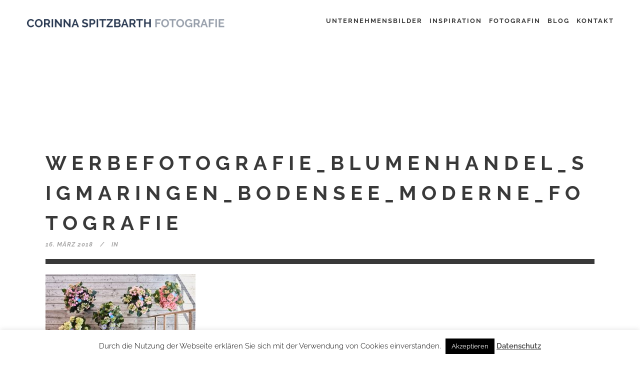

--- FILE ---
content_type: text/html; charset=UTF-8
request_url: https://www.corinnaspitzbarth.de/portfolio_page/werbefotografie_bodensee/werbefotografie_blumenhandel_sigmaringen_bodensee_moderne_fotografie/
body_size: 11704
content:
<!DOCTYPE html>
<html lang="de">
<head>
	<meta charset="UTF-8"/>
	
	<link rel="profile" href="http://gmpg.org/xfn/11"/>
		
				<meta name=viewport content="width=device-width,initial-scale=1,user-scalable=no">
			
	<meta name='robots' content='index, follow, max-image-preview:large, max-snippet:-1, max-video-preview:-1' />

	<!-- This site is optimized with the Yoast SEO plugin v26.7 - https://yoast.com/wordpress/plugins/seo/ -->
	<link media="all" href="https://www.corinnaspitzbarth.de/wp-content/cache/autoptimize/css/autoptimize_480127aee1f2c20afbaab087b668033f.css" rel="stylesheet"><title>werbefotografie_blumenhandel_sigmaringen_bodensee_moderne_fotografie - Corinna Spitzbarth Fotografie</title>
	<link rel="canonical" href="https://www.corinnaspitzbarth.de/portfolio_page/werbefotografie_bodensee/werbefotografie_blumenhandel_sigmaringen_bodensee_moderne_fotografie/" />
	<meta property="og:locale" content="de_DE" />
	<meta property="og:type" content="article" />
	<meta property="og:title" content="werbefotografie_blumenhandel_sigmaringen_bodensee_moderne_fotografie - Corinna Spitzbarth Fotografie" />
	<meta property="og:url" content="https://www.corinnaspitzbarth.de/portfolio_page/werbefotografie_bodensee/werbefotografie_blumenhandel_sigmaringen_bodensee_moderne_fotografie/" />
	<meta property="og:site_name" content="Corinna Spitzbarth Fotografie" />
	<meta property="article:modified_time" content="2018-03-16T16:44:18+00:00" />
	<meta property="og:image" content="https://www.corinnaspitzbarth.de/portfolio_page/werbefotografie_bodensee/werbefotografie_blumenhandel_sigmaringen_bodensee_moderne_fotografie" />
	<meta property="og:image:width" content="1200" />
	<meta property="og:image:height" content="801" />
	<meta property="og:image:type" content="image/jpeg" />
	<meta name="twitter:card" content="summary_large_image" />
	<script type="application/ld+json" class="yoast-schema-graph">{"@context":"https://schema.org","@graph":[{"@type":"WebPage","@id":"https://www.corinnaspitzbarth.de/portfolio_page/werbefotografie_bodensee/werbefotografie_blumenhandel_sigmaringen_bodensee_moderne_fotografie/","url":"https://www.corinnaspitzbarth.de/portfolio_page/werbefotografie_bodensee/werbefotografie_blumenhandel_sigmaringen_bodensee_moderne_fotografie/","name":"werbefotografie_blumenhandel_sigmaringen_bodensee_moderne_fotografie - Corinna Spitzbarth Fotografie","isPartOf":{"@id":"https://www.corinnaspitzbarth.de/#website"},"primaryImageOfPage":{"@id":"https://www.corinnaspitzbarth.de/portfolio_page/werbefotografie_bodensee/werbefotografie_blumenhandel_sigmaringen_bodensee_moderne_fotografie/#primaryimage"},"image":{"@id":"https://www.corinnaspitzbarth.de/portfolio_page/werbefotografie_bodensee/werbefotografie_blumenhandel_sigmaringen_bodensee_moderne_fotografie/#primaryimage"},"thumbnailUrl":"https://www.corinnaspitzbarth.de/wp-content/uploads/2018/03/werbefotografie_blumenhandel_sigmaringen_bodensee_moderne_fotografie.jpg","datePublished":"2018-03-16T16:43:42+00:00","dateModified":"2018-03-16T16:44:18+00:00","breadcrumb":{"@id":"https://www.corinnaspitzbarth.de/portfolio_page/werbefotografie_bodensee/werbefotografie_blumenhandel_sigmaringen_bodensee_moderne_fotografie/#breadcrumb"},"inLanguage":"de","potentialAction":[{"@type":"ReadAction","target":["https://www.corinnaspitzbarth.de/portfolio_page/werbefotografie_bodensee/werbefotografie_blumenhandel_sigmaringen_bodensee_moderne_fotografie/"]}]},{"@type":"ImageObject","inLanguage":"de","@id":"https://www.corinnaspitzbarth.de/portfolio_page/werbefotografie_bodensee/werbefotografie_blumenhandel_sigmaringen_bodensee_moderne_fotografie/#primaryimage","url":"https://www.corinnaspitzbarth.de/wp-content/uploads/2018/03/werbefotografie_blumenhandel_sigmaringen_bodensee_moderne_fotografie.jpg","contentUrl":"https://www.corinnaspitzbarth.de/wp-content/uploads/2018/03/werbefotografie_blumenhandel_sigmaringen_bodensee_moderne_fotografie.jpg","width":1200,"height":801,"caption":"werbefotografie_blumenhandel_sigmaringen_bodensee_moderne_fotografie"},{"@type":"BreadcrumbList","@id":"https://www.corinnaspitzbarth.de/portfolio_page/werbefotografie_bodensee/werbefotografie_blumenhandel_sigmaringen_bodensee_moderne_fotografie/#breadcrumb","itemListElement":[{"@type":"ListItem","position":1,"name":"Home","item":"https://www.corinnaspitzbarth.de/"},{"@type":"ListItem","position":2,"name":"Firmenportrait &#8211; Blumenproduzent bei Sigmaringen","item":"https://www.corinnaspitzbarth.de/portfolio_page/werbefotografie_bodensee/"},{"@type":"ListItem","position":3,"name":"werbefotografie_blumenhandel_sigmaringen_bodensee_moderne_fotografie"}]},{"@type":"WebSite","@id":"https://www.corinnaspitzbarth.de/#website","url":"https://www.corinnaspitzbarth.de/","name":"Corinna Spitzbarth Fotografie","description":"Unternehmensfotografie","potentialAction":[{"@type":"SearchAction","target":{"@type":"EntryPoint","urlTemplate":"https://www.corinnaspitzbarth.de/?s={search_term_string}"},"query-input":{"@type":"PropertyValueSpecification","valueRequired":true,"valueName":"search_term_string"}}],"inLanguage":"de"}]}</script>
	<!-- / Yoast SEO plugin. -->


<link rel='dns-prefetch' href='//www.corinnaspitzbarth.de' />
<link rel="alternate" type="application/rss+xml" title="Corinna Spitzbarth Fotografie &raquo; Feed" href="https://www.corinnaspitzbarth.de/feed/" />
<link rel="alternate" type="application/rss+xml" title="Corinna Spitzbarth Fotografie &raquo; Kommentar-Feed" href="https://www.corinnaspitzbarth.de/comments/feed/" />
<link rel="alternate" type="application/rss+xml" title="Corinna Spitzbarth Fotografie &raquo; werbefotografie_blumenhandel_sigmaringen_bodensee_moderne_fotografie-Kommentar-Feed" href="https://www.corinnaspitzbarth.de/portfolio_page/werbefotografie_bodensee/werbefotografie_blumenhandel_sigmaringen_bodensee_moderne_fotografie/feed/" />
<link rel="alternate" title="oEmbed (JSON)" type="application/json+oembed" href="https://www.corinnaspitzbarth.de/wp-json/oembed/1.0/embed?url=https%3A%2F%2Fwww.corinnaspitzbarth.de%2Fportfolio_page%2Fwerbefotografie_bodensee%2Fwerbefotografie_blumenhandel_sigmaringen_bodensee_moderne_fotografie%2F" />
<link rel="alternate" title="oEmbed (XML)" type="text/xml+oembed" href="https://www.corinnaspitzbarth.de/wp-json/oembed/1.0/embed?url=https%3A%2F%2Fwww.corinnaspitzbarth.de%2Fportfolio_page%2Fwerbefotografie_bodensee%2Fwerbefotografie_blumenhandel_sigmaringen_bodensee_moderne_fotografie%2F&#038;format=xml" />


<link rel='stylesheet' id='ls-google-fonts-css' href='https://www.corinnaspitzbarth.de/wp-content/cache/autoptimize/css/autoptimize_single_12306111178b7e347d15b94f168c0272.css?v=1666265427' type='text/css' media='all' />





















<link rel='stylesheet' id='stockholm-style-dynamic-css' href='https://www.corinnaspitzbarth.de/wp-content/themes/stockholm/css/style_dynamic_callback.php?ver=6.9' type='text/css' media='all' />

<link rel='stylesheet' id='stockholm-style-dynamic-responsive-css' href='https://www.corinnaspitzbarth.de/wp-content/themes/stockholm/css/style_dynamic_responsive_callback.php?ver=6.9' type='text/css' media='all' />

<link rel='stylesheet' id='stockholm-google-fonts-css' href='https://www.corinnaspitzbarth.de/wp-content/cache/autoptimize/css/autoptimize_single_942bd5d3ceb8d198d84ad01be90439c3.css?v=1666265491' type='text/css' media='all' />

<script type="text/javascript" id="layerslider-greensock-js-extra">
/* <![CDATA[ */
var LS_Meta = {"v":"6.10.0"};
//# sourceURL=layerslider-greensock-js-extra
/* ]]> */
</script>

<script type="text/javascript" src="https://www.corinnaspitzbarth.de/wp-includes/js/jquery/jquery.min.js?ver=3.7.1" id="jquery-core-js"></script>



<script type="text/javascript" id="cookie-law-info-js-extra">
/* <![CDATA[ */
var Cli_Data = {"nn_cookie_ids":[],"cookielist":[],"non_necessary_cookies":[],"ccpaEnabled":"","ccpaRegionBased":"","ccpaBarEnabled":"","strictlyEnabled":["necessary","obligatoire"],"ccpaType":"gdpr","js_blocking":"","custom_integration":"","triggerDomRefresh":"","secure_cookies":""};
var cli_cookiebar_settings = {"animate_speed_hide":"500","animate_speed_show":"500","background":"#FFF","border":"#b1a6a6c2","border_on":"","button_1_button_colour":"#000","button_1_button_hover":"#000000","button_1_link_colour":"#fff","button_1_as_button":"1","button_1_new_win":"","button_2_button_colour":"#333","button_2_button_hover":"#292929","button_2_link_colour":"#444","button_2_as_button":"","button_2_hidebar":"1","button_3_button_colour":"#000","button_3_button_hover":"#000000","button_3_link_colour":"#fff","button_3_as_button":"1","button_3_new_win":"","button_4_button_colour":"#000","button_4_button_hover":"#000000","button_4_link_colour":"#fff","button_4_as_button":"1","button_7_button_colour":"#61a229","button_7_button_hover":"#4e8221","button_7_link_colour":"#fff","button_7_as_button":"1","button_7_new_win":"","font_family":"inherit","header_fix":"","notify_animate_hide":"1","notify_animate_show":"","notify_div_id":"#cookie-law-info-bar","notify_position_horizontal":"right","notify_position_vertical":"bottom","scroll_close":"","scroll_close_reload":"","accept_close_reload":"","reject_close_reload":"","showagain_tab":"","showagain_background":"#fff","showagain_border":"#000","showagain_div_id":"#cookie-law-info-again","showagain_x_position":"100px","text":"#000","show_once_yn":"","show_once":"10000","logging_on":"","as_popup":"","popup_overlay":"1","bar_heading_text":"","cookie_bar_as":"banner","popup_showagain_position":"bottom-right","widget_position":"left"};
var log_object = {"ajax_url":"https://www.corinnaspitzbarth.de/wp-admin/admin-ajax.php"};
//# sourceURL=cookie-law-info-js-extra
/* ]]> */
</script>




<script type="text/javascript" id="wc-add-to-cart-js-extra">
/* <![CDATA[ */
var wc_add_to_cart_params = {"ajax_url":"/wp-admin/admin-ajax.php","wc_ajax_url":"/?wc-ajax=%%endpoint%%","i18n_view_cart":"Warenkorb anzeigen","cart_url":"https://www.corinnaspitzbarth.de","is_cart":"","cart_redirect_after_add":"no"};
//# sourceURL=wc-add-to-cart-js-extra
/* ]]> */
</script>


<script type="text/javascript" id="woocommerce-js-extra">
/* <![CDATA[ */
var woocommerce_params = {"ajax_url":"/wp-admin/admin-ajax.php","wc_ajax_url":"/?wc-ajax=%%endpoint%%","i18n_password_show":"Passwort anzeigen","i18n_password_hide":"Passwort ausblenden"};
//# sourceURL=woocommerce-js-extra
/* ]]> */
</script>





<meta name="generator" content="Powered by LayerSlider 6.10.0 - Multi-Purpose, Responsive, Parallax, Mobile-Friendly Slider Plugin for WordPress." />
<!-- LayerSlider updates and docs at: https://layerslider.kreaturamedia.com -->
<link rel="https://api.w.org/" href="https://www.corinnaspitzbarth.de/wp-json/" /><link rel="alternate" title="JSON" type="application/json" href="https://www.corinnaspitzbarth.de/wp-json/wp/v2/media/24833" /><link rel="EditURI" type="application/rsd+xml" title="RSD" href="https://www.corinnaspitzbarth.de/xmlrpc.php?rsd" />
<meta name="generator" content="WordPress 6.9" />
<meta name="generator" content="WooCommerce 10.4.3" />
<link rel='shortlink' href='https://www.corinnaspitzbarth.de/?p=24833' />
			<!-- BNE Gallery Extended CSS -->
				
			    <link rel="preload" href="/wp-content/plugins/revslider/public/assets/fonts/revicons/revicons.woff?5510888" as="font" type="font/woff" crossorigin>
    <script>
    	jQuery(document).ready(function(){
    		var checkExist = setInterval(function() {
			   if (!jQuery('.bne-gallery-loader').is(':visible')) {
		    		masonry_equal_heights();
		    		clearInterval(checkExist);
			     	console.log("Exists!");
			   }
			}, 100);
    	});
    	function masonry_equal_heights() {
    		var height = 0;
			var sameHeight = true;
			jQuery('.bne-gallery-masonry-wrapper .gallery-item').each(function(){
			    if(height == 0 || height == jQuery(this).outerHeight()) {
			        height = jQuery(this).outerHeight();
			    } else {
			        sameHeight = false;
			    }
			});
			if(sameHeight) {
				masonry_resize();
			    jQuery(window).on('resize', function(){
    				if(jQuery(document).width() > 1000) {
    					masonry_resize();
    				}
    				else {
    					//masonry_mobile();
    				}
    			});
			}
			console.log(sameHeight);
    	}
    	function masonry_resize() {
		    var smallHeight = 0;
		    jQuery('.bne-gallery-masonry-wrapper .gallery-item').each(function(i){
		        var index = i + 1;
		        if(index == 2 || index % 7 == 0) {
		            jQuery(this).css('width', '66.4%');
		            jQuery(this).find('img').height((smallHeight * 2) + 6);
		        } else {
		            jQuery(this).css('width', '33%');
		            smallHeight = jQuery(this).height();
		        }
		    });
		    jQuery('.bne-gallery-masonry-wrapper').masonry({
		        itemSelector: '.gallery-item'
		    });
    	}
    	function masonry_mobile() {
    		jQuery('.bne-gallery-masonry-wrapper .gallery-item').css('width', '100%');
    		jQuery('.bne-gallery-masonry-wrapper .gallery-item img').css('height', 'auto');
		    jQuery('.bne-gallery-masonry-wrapper').masonry({
		        itemSelector: '.gallery-item'
		    });
    	}
    </script>
  	<noscript><style>.woocommerce-product-gallery{ opacity: 1 !important; }</style></noscript>
	<meta name="generator" content="Powered by WPBakery Page Builder - drag and drop page builder for WordPress."/>
<meta name="generator" content="Powered by Slider Revolution 6.5.11 - responsive, Mobile-Friendly Slider Plugin for WordPress with comfortable drag and drop interface." />
<link rel="icon" href="https://www.corinnaspitzbarth.de/wp-content/uploads/2018/02/cropped-Corinna-Spitzbarth-Logo-Icon-32x32.jpg" sizes="32x32" />
<link rel="icon" href="https://www.corinnaspitzbarth.de/wp-content/uploads/2018/02/cropped-Corinna-Spitzbarth-Logo-Icon-192x192.jpg" sizes="192x192" />
<link rel="apple-touch-icon" href="https://www.corinnaspitzbarth.de/wp-content/uploads/2018/02/cropped-Corinna-Spitzbarth-Logo-Icon-180x180.jpg" />
<meta name="msapplication-TileImage" content="https://www.corinnaspitzbarth.de/wp-content/uploads/2018/02/cropped-Corinna-Spitzbarth-Logo-Icon-270x270.jpg" />

		
		<noscript><style> .wpb_animate_when_almost_visible { opacity: 1; }</style></noscript>

</head>
<body class="attachment wp-singular attachment-template-default single single-attachment postid-24833 attachmentid-24833 attachment-jpeg wp-theme-stockholm wp-child-theme-stockholm-child theme-stockholm stockholm-core-2.3.2 woocommerce-no-js select-child-theme-ver-1.0.0 select-theme-ver-9.13 popup-menu-text-from-top  qode_menu_ qode-single-product-thumbs-below wpb-js-composer js-comp-ver-6.7.0 vc_responsive">
		<div class="wrapper">
		<div class="wrapper_inner">
						<a id='back_to_top' href='#'>
				<span class="fa-stack">
					<i class="fa fa-angle-up"></i>				</span>
			</a>
				<header class="page_header scrolled_not_transparent  regular">
				
		<div class="header_inner clearfix">
						
			<div class="header_top_bottom_holder">
								
				<div class="header_bottom clearfix" >
																			<div class="header_inner_left">
																	<div class="mobile_menu_button"><span><i class="fa fa-bars"></i></span></div>
								<div class="logo_wrapper">
									<div class="q_logo">
										<a href="https://www.corinnaspitzbarth.de/">
	<noscript><img class="normal" src="https://www.corinnaspitzbarth.de/wp-content/uploads/2020/01/Logo_Corinna-Spitzbarth.png" alt="Logo"/></noscript><img class="lazyload normal" src='data:image/svg+xml,%3Csvg%20xmlns=%22http://www.w3.org/2000/svg%22%20viewBox=%220%200%20210%20140%22%3E%3C/svg%3E' data-src="https://www.corinnaspitzbarth.de/wp-content/uploads/2020/01/Logo_Corinna-Spitzbarth.png" alt="Logo"/>
<noscript><img class="light" src="https://www.corinnaspitzbarth.de/wp-content/themes/stockholm/img/logo.png" alt="Logo"/></noscript><img class="lazyload light" src='data:image/svg+xml,%3Csvg%20xmlns=%22http://www.w3.org/2000/svg%22%20viewBox=%220%200%20210%20140%22%3E%3C/svg%3E' data-src="https://www.corinnaspitzbarth.de/wp-content/themes/stockholm/img/logo.png" alt="Logo"/>
<noscript><img class="dark" src="https://www.corinnaspitzbarth.de/wp-content/themes/stockholm/img/logo_black.png" alt="Logo"/></noscript><img class="lazyload dark" src='data:image/svg+xml,%3Csvg%20xmlns=%22http://www.w3.org/2000/svg%22%20viewBox=%220%200%20210%20140%22%3E%3C/svg%3E' data-src="https://www.corinnaspitzbarth.de/wp-content/themes/stockholm/img/logo_black.png" alt="Logo"/>
	
	<noscript><img class="sticky" src="https://www.corinnaspitzbarth.de/wp-content/themes/stockholm/img/logo_black.png" alt="Logo"/></noscript><img class="lazyload sticky" src='data:image/svg+xml,%3Csvg%20xmlns=%22http://www.w3.org/2000/svg%22%20viewBox=%220%200%20210%20140%22%3E%3C/svg%3E' data-src="https://www.corinnaspitzbarth.de/wp-content/themes/stockholm/img/logo_black.png" alt="Logo"/>
	
	</a>									</div>
																	</div>
																
                                							</div>
																																							<div class="header_inner_right">
										<div class="side_menu_button_wrapper right">
																							<div class="header_bottom_right_widget_holder"><div class="header_bottom_widget widget_text">			<div class="textwidget"><span class='q_social_icon_holder with_link normal_social' ><a href='https://www.facebook.com/' target='_blank'><span class='social_icon social_facebook 17px simple_social' style='color: #393939;'></span></a></span>

<span class='q_social_icon_holder with_link normal_social' ><a href='https://twitter.com/' target='_blank'><span class='social_icon social_twitter 17px simple_social' style='color: #393939;'></span></a></span></div>
		</div></div>
																																	<div class="side_menu_button">
																																															</div>
										</div>
									</div>
																                                                                    <nav class="main_menu drop_down animate_height  right">
                                        <ul id="menu-top_menu" class=""><li id="nav-menu-item-22150" class="menu-item menu-item-type-post_type menu-item-object-page  narrow"><a href="https://www.corinnaspitzbarth.de/unternehmensfotograf/" class=""><i class="menu_icon fa blank"></i><span class="menu-text">Unternehmensbilder</span><span class="plus"></span></a></li>
<li id="nav-menu-item-26129" class="menu-item menu-item-type-post_type menu-item-object-page menu-item-has-children  has_sub narrow"><a href="https://www.corinnaspitzbarth.de/inspiration/" class=" no_link" style="cursor: default;" onclick="JavaScript: return false;"><i class="menu_icon fa blank"></i><span class="menu-text">Inspiration</span><span class="plus"></span></a>
<div class="second"><div class="inner"><ul>
	<li id="nav-menu-item-26246" class="menu-item menu-item-type-post_type menu-item-object-page "><a href="https://www.corinnaspitzbarth.de/businessfotos/" class=""><i class="menu_icon fa blank"></i><span class="menu-text">Businessfotos</span><span class="plus"></span></a></li>
	<li id="nav-menu-item-26131" class="menu-item menu-item-type-post_type menu-item-object-page "><a href="https://www.corinnaspitzbarth.de/business-portraits/" class=""><i class="menu_icon fa blank"></i><span class="menu-text">Business Portraits</span><span class="plus"></span></a></li>
	<li id="nav-menu-item-26130" class="menu-item menu-item-type-post_type menu-item-object-page "><a href="https://www.corinnaspitzbarth.de/unternehmensfotografie/" class=""><i class="menu_icon fa blank"></i><span class="menu-text">Unternehmensfotografie</span><span class="plus"></span></a></li>
</ul></div></div>
</li>
<li id="nav-menu-item-21858" class="menu-item menu-item-type-post_type menu-item-object-page  narrow"><a href="https://www.corinnaspitzbarth.de/fotograf-stuttgart/" class=""><i class="menu_icon fa blank"></i><span class="menu-text">Fotografin</span><span class="plus"></span></a></li>
<li id="nav-menu-item-26444" class="menu-item menu-item-type-post_type menu-item-object-page current_page_parent  narrow"><a href="https://www.corinnaspitzbarth.de/businessfotografie-blog/" class=""><i class="menu_icon fa blank"></i><span class="menu-text">Blog</span><span class="plus"></span></a></li>
<li id="nav-menu-item-23665" class="menu-item menu-item-type-post_type menu-item-object-page  narrow"><a href="https://www.corinnaspitzbarth.de/unternehmensfotograf-tuebingen/" class=""><i class="menu_icon fa blank"></i><span class="menu-text">Kontakt</span><span class="plus"></span></a></li>
</ul>                                    </nav>
                                																																							<nav class="mobile_menu">
			<ul id="menu-top_menu-1" class=""><li id="mobile-menu-item-22150" class="menu-item menu-item-type-post_type menu-item-object-page "><a href="https://www.corinnaspitzbarth.de/unternehmensfotograf/" class=""><span>Unternehmensbilder</span></a><span class="mobile_arrow"><i class="fa fa-angle-right"></i><i class="fa fa-angle-down"></i></span></li>
<li id="mobile-menu-item-26129" class="menu-item menu-item-type-post_type menu-item-object-page menu-item-has-children  has_sub"><h4><span>Inspiration</span></h4><span class="mobile_arrow"><i class="fa fa-angle-right"></i><i class="fa fa-angle-down"></i></span>
<ul class="sub_menu">
	<li id="mobile-menu-item-26246" class="menu-item menu-item-type-post_type menu-item-object-page "><a href="https://www.corinnaspitzbarth.de/businessfotos/" class=""><span>Businessfotos</span></a><span class="mobile_arrow"><i class="fa fa-angle-right"></i><i class="fa fa-angle-down"></i></span></li>
	<li id="mobile-menu-item-26131" class="menu-item menu-item-type-post_type menu-item-object-page "><a href="https://www.corinnaspitzbarth.de/business-portraits/" class=""><span>Business Portraits</span></a><span class="mobile_arrow"><i class="fa fa-angle-right"></i><i class="fa fa-angle-down"></i></span></li>
	<li id="mobile-menu-item-26130" class="menu-item menu-item-type-post_type menu-item-object-page "><a href="https://www.corinnaspitzbarth.de/unternehmensfotografie/" class=""><span>Unternehmensfotografie</span></a><span class="mobile_arrow"><i class="fa fa-angle-right"></i><i class="fa fa-angle-down"></i></span></li>
</ul>
</li>
<li id="mobile-menu-item-21858" class="menu-item menu-item-type-post_type menu-item-object-page "><a href="https://www.corinnaspitzbarth.de/fotograf-stuttgart/" class=""><span>Fotografin</span></a><span class="mobile_arrow"><i class="fa fa-angle-right"></i><i class="fa fa-angle-down"></i></span></li>
<li id="mobile-menu-item-26444" class="menu-item menu-item-type-post_type menu-item-object-page current_page_parent "><a href="https://www.corinnaspitzbarth.de/businessfotografie-blog/" class=""><span>Blog</span></a><span class="mobile_arrow"><i class="fa fa-angle-right"></i><i class="fa fa-angle-down"></i></span></li>
<li id="mobile-menu-item-23665" class="menu-item menu-item-type-post_type menu-item-object-page "><a href="https://www.corinnaspitzbarth.de/unternehmensfotograf-tuebingen/" class=""><span>Kontakt</span></a><span class="mobile_arrow"><i class="fa fa-angle-right"></i><i class="fa fa-angle-down"></i></span></li>
</ul></nav>								
													</div>
				</div>
			</div>
	</header>
			
			<div class="content content_top_margin_none">
								
				<div class="content_inner">
										
											<div class="container" >
		<div class="container_inner default_template_holder" >
							<div class="blog_holder blog_single">
							<article id="post-24833" class="post-24833 attachment type-attachment status-inherit hentry">
			<div class="post_content_holder">
								<div class="post_text">
					<div class="post_text_inner">
						<div class="post_info">
								<span class="time">
		<span>16. März 2018</span>
	</span>
								<span class="post_category">
		<span>In</span>
		<span></span>
	</span>
													</div>
						<div class="post_content">
							<h2 class="qodef-post-title">
		<a href="https://www.corinnaspitzbarth.de/portfolio_page/werbefotografie_bodensee/werbefotografie_blumenhandel_sigmaringen_bodensee_moderne_fotografie/"> werbefotografie_blumenhandel_sigmaringen_bodensee_moderne_fotografie </a></h2>							<p class="attachment"><a href='https://www.corinnaspitzbarth.de/wp-content/uploads/2018/03/werbefotografie_blumenhandel_sigmaringen_bodensee_moderne_fotografie.jpg'><img fetchpriority="high" decoding="async" width="300" height="200" src="https://www.corinnaspitzbarth.de/wp-content/uploads/2018/03/werbefotografie_blumenhandel_sigmaringen_bodensee_moderne_fotografie-300x200.jpg" class="attachment-medium size-medium" alt="werbefotografie_blumenhandel_sigmaringen_bodensee_moderne_fotografie" srcset="https://www.corinnaspitzbarth.de/wp-content/uploads/2018/03/werbefotografie_blumenhandel_sigmaringen_bodensee_moderne_fotografie-300x200.jpg 300w, https://www.corinnaspitzbarth.de/wp-content/uploads/2018/03/werbefotografie_blumenhandel_sigmaringen_bodensee_moderne_fotografie-600x401.jpg 600w, https://www.corinnaspitzbarth.de/wp-content/uploads/2018/03/werbefotografie_blumenhandel_sigmaringen_bodensee_moderne_fotografie-768x513.jpg 768w, https://www.corinnaspitzbarth.de/wp-content/uploads/2018/03/werbefotografie_blumenhandel_sigmaringen_bodensee_moderne_fotografie-1024x684.jpg 1024w, https://www.corinnaspitzbarth.de/wp-content/uploads/2018/03/werbefotografie_blumenhandel_sigmaringen_bodensee_moderne_fotografie-700x467.jpg 700w, https://www.corinnaspitzbarth.de/wp-content/uploads/2018/03/werbefotografie_blumenhandel_sigmaringen_bodensee_moderne_fotografie-1100x734.jpg 1100w, https://www.corinnaspitzbarth.de/wp-content/uploads/2018/03/werbefotografie_blumenhandel_sigmaringen_bodensee_moderne_fotografie-200x133.jpg 200w, https://www.corinnaspitzbarth.de/wp-content/uploads/2018/03/werbefotografie_blumenhandel_sigmaringen_bodensee_moderne_fotografie.jpg 1200w" sizes="(max-width: 300px) 100vw, 300px" /></a></p>
							<div class="clear"></div>
								<div class="post_social">
			</div>
						</div>
					</div>
				</div>
			</div>
									</article>									</div>
					</div>
	</div>
</div>
</div>
	<footer class="qodef-page-footer ">
		<div class="footer_inner clearfix">
				<div class="footer_top_holder">
		<div class="footer_top ">
						<div class="container">
				<div class="container_inner">
																	<div class="three_columns clearfix">
								<div class="qode_column column1 qodef-footer-top-column-1">
									<div class="column_inner">
																			</div>
								</div>
								<div class="qode_column column2 qodef-footer-top-column-2">
									<div class="column_inner">
										<div id="text-7" class="widget widget_text">			<div class="textwidget"><center>Corinna Spitzbarth Unternehmensfotografie<br/ >post@corinnaspitzbarth.de<br/ >01 72 - 29 59 765<br/ ><br/ >Öschlesgärtenweg 16<br/ >72116 Mössingen<br/ ><br/ ><a class="impressum" href="http://www.corinnaspitzbarth.de/datenschutz/">Datenschutz</a>&nbsp;&nbsp;&nbsp;&nbsp;<a class="impressum" href="http://www.corinnaspitzbarth.de/impressum/">Impressum</a></center></div>
		</div>									</div>
								</div>
								<div class="qode_column column3 qodef-footer-top-column-3">
									<div class="column_inner">
																			</div>
								</div>
							</div>
																</div>
			</div>
				</div>
	</div>
					</div>
	</footer>
</div>
</div>

		
		<script type="speculationrules">
{"prefetch":[{"source":"document","where":{"and":[{"href_matches":"/*"},{"not":{"href_matches":["/wp-*.php","/wp-admin/*","/wp-content/uploads/*","/wp-content/*","/wp-content/plugins/*","/wp-content/themes/stockholm-child/*","/wp-content/themes/stockholm/*","/*\\?(.+)"]}},{"not":{"selector_matches":"a[rel~=\"nofollow\"]"}},{"not":{"selector_matches":".no-prefetch, .no-prefetch a"}}]},"eagerness":"conservative"}]}
</script>
<!--googleoff: all--><div id="cookie-law-info-bar" data-nosnippet="true"><span>Durch die Nutzung der Webseite erklären Sie sich mit der Verwendung von Cookies einverstanden. <a role='button' data-cli_action="accept" id="cookie_action_close_header" class="medium cli-plugin-button cli-plugin-main-button cookie_action_close_header cli_action_button wt-cli-accept-btn">Akzeptieren</a> <a href="https://www.corinnaspitzbarth.de/datenschutz/" id="CONSTANT_OPEN_URL" class="cli-plugin-main-link">Datenschutz</a></span></div><div id="cookie-law-info-again" data-nosnippet="true"><span id="cookie_hdr_showagain">Privacy &amp; Cookies Policy</span></div><div class="cli-modal" data-nosnippet="true" id="cliSettingsPopup" tabindex="-1" role="dialog" aria-labelledby="cliSettingsPopup" aria-hidden="true">
  <div class="cli-modal-dialog" role="document">
	<div class="cli-modal-content cli-bar-popup">
		  <button type="button" class="cli-modal-close" id="cliModalClose">
			<svg class="" viewBox="0 0 24 24"><path d="M19 6.41l-1.41-1.41-5.59 5.59-5.59-5.59-1.41 1.41 5.59 5.59-5.59 5.59 1.41 1.41 5.59-5.59 5.59 5.59 1.41-1.41-5.59-5.59z"></path><path d="M0 0h24v24h-24z" fill="none"></path></svg>
			<span class="wt-cli-sr-only">Schließen</span>
		  </button>
		  <div class="cli-modal-body">
			<div class="cli-container-fluid cli-tab-container">
	<div class="cli-row">
		<div class="cli-col-12 cli-align-items-stretch cli-px-0">
			<div class="cli-privacy-overview">
				<h4>Privacy Overview</h4>				<div class="cli-privacy-content">
					<div class="cli-privacy-content-text">This website uses cookies to improve your experience while you navigate through the website. Out of these, the cookies that are categorized as necessary are stored on your browser as they are essential for the working of basic functionalities of the website. We also use third-party cookies that help us analyze and understand how you use this website. These cookies will be stored in your browser only with your consent. You also have the option to opt-out of these cookies. But opting out of some of these cookies may affect your browsing experience.</div>
				</div>
				<a class="cli-privacy-readmore" aria-label="Mehr anzeigen" role="button" data-readmore-text="Mehr anzeigen" data-readless-text="Weniger anzeigen"></a>			</div>
		</div>
		<div class="cli-col-12 cli-align-items-stretch cli-px-0 cli-tab-section-container">
												<div class="cli-tab-section">
						<div class="cli-tab-header">
							<a role="button" tabindex="0" class="cli-nav-link cli-settings-mobile" data-target="necessary" data-toggle="cli-toggle-tab">
								Necessary							</a>
															<div class="wt-cli-necessary-checkbox">
									<input type="checkbox" class="cli-user-preference-checkbox"  id="wt-cli-checkbox-necessary" data-id="checkbox-necessary" checked="checked"  />
									<label class="form-check-label" for="wt-cli-checkbox-necessary">Necessary</label>
								</div>
								<span class="cli-necessary-caption">immer aktiv</span>
													</div>
						<div class="cli-tab-content">
							<div class="cli-tab-pane cli-fade" data-id="necessary">
								<div class="wt-cli-cookie-description">
									Necessary cookies are absolutely essential for the website to function properly. This category only includes cookies that ensures basic functionalities and security features of the website. These cookies do not store any personal information.								</div>
							</div>
						</div>
					</div>
																	<div class="cli-tab-section">
						<div class="cli-tab-header">
							<a role="button" tabindex="0" class="cli-nav-link cli-settings-mobile" data-target="non-necessary" data-toggle="cli-toggle-tab">
								Non-necessary							</a>
															<div class="cli-switch">
									<input type="checkbox" id="wt-cli-checkbox-non-necessary" class="cli-user-preference-checkbox"  data-id="checkbox-non-necessary" checked='checked' />
									<label for="wt-cli-checkbox-non-necessary" class="cli-slider" data-cli-enable="Aktiviert" data-cli-disable="Deaktiviert"><span class="wt-cli-sr-only">Non-necessary</span></label>
								</div>
													</div>
						<div class="cli-tab-content">
							<div class="cli-tab-pane cli-fade" data-id="non-necessary">
								<div class="wt-cli-cookie-description">
									Any cookies that may not be particularly necessary for the website to function and is used specifically to collect user personal data via analytics, ads, other embedded contents are termed as non-necessary cookies. It is mandatory to procure user consent prior to running these cookies on your website.								</div>
							</div>
						</div>
					</div>
										</div>
	</div>
</div>
		  </div>
		  <div class="cli-modal-footer">
			<div class="wt-cli-element cli-container-fluid cli-tab-container">
				<div class="cli-row">
					<div class="cli-col-12 cli-align-items-stretch cli-px-0">
						<div class="cli-tab-footer wt-cli-privacy-overview-actions">
						
															<a id="wt-cli-privacy-save-btn" role="button" tabindex="0" data-cli-action="accept" class="wt-cli-privacy-btn cli_setting_save_button wt-cli-privacy-accept-btn cli-btn">SPEICHERN &amp; AKZEPTIEREN</a>
													</div>
						
					</div>
				</div>
			</div>
		</div>
	</div>
  </div>
</div>
<div class="cli-modal-backdrop cli-fade cli-settings-overlay"></div>
<div class="cli-modal-backdrop cli-fade cli-popupbar-overlay"></div>
<!--googleon: all--><noscript><style>.lazyload{display:none;}</style></noscript><script data-noptimize="1">window.lazySizesConfig=window.lazySizesConfig||{};window.lazySizesConfig.loadMode=1;</script><script async data-noptimize="1" src='https://www.corinnaspitzbarth.de/wp-content/plugins/autoptimize/classes/external/js/lazysizes.min.js?ao_version=3.1.14'></script>	<script type='text/javascript'>
		(function () {
			var c = document.body.className;
			c = c.replace(/woocommerce-no-js/, 'woocommerce-js');
			document.body.className = c;
		})();
	</script>
	<script type="text/javascript" src="https://www.corinnaspitzbarth.de/wp-includes/js/dist/hooks.min.js?ver=dd5603f07f9220ed27f1" id="wp-hooks-js"></script>
<script type="text/javascript" src="https://www.corinnaspitzbarth.de/wp-includes/js/dist/i18n.min.js?ver=c26c3dc7bed366793375" id="wp-i18n-js"></script>
<script type="text/javascript" id="wp-i18n-js-after">
/* <![CDATA[ */
wp.i18n.setLocaleData( { 'text direction\u0004ltr': [ 'ltr' ] } );
//# sourceURL=wp-i18n-js-after
/* ]]> */
</script>

<script type="text/javascript" id="contact-form-7-js-translations">
/* <![CDATA[ */
( function( domain, translations ) {
	var localeData = translations.locale_data[ domain ] || translations.locale_data.messages;
	localeData[""].domain = domain;
	wp.i18n.setLocaleData( localeData, domain );
} )( "contact-form-7", {"translation-revision-date":"2025-10-26 03:28:49+0000","generator":"GlotPress\/4.0.3","domain":"messages","locale_data":{"messages":{"":{"domain":"messages","plural-forms":"nplurals=2; plural=n != 1;","lang":"de"},"This contact form is placed in the wrong place.":["Dieses Kontaktformular wurde an der falschen Stelle platziert."],"Error:":["Fehler:"]}},"comment":{"reference":"includes\/js\/index.js"}} );
//# sourceURL=contact-form-7-js-translations
/* ]]> */
</script>
<script type="text/javascript" id="contact-form-7-js-before">
/* <![CDATA[ */
var wpcf7 = {
    "api": {
        "root": "https:\/\/www.corinnaspitzbarth.de\/wp-json\/",
        "namespace": "contact-form-7\/v1"
    },
    "cached": 1
};
//# sourceURL=contact-form-7-js-before
/* ]]> */
</script>






<script type="text/javascript" id="jquery-ui-datepicker-js-after">
/* <![CDATA[ */
jQuery(function(jQuery){jQuery.datepicker.setDefaults({"closeText":"Schlie\u00dfen","currentText":"Heute","monthNames":["Januar","Februar","M\u00e4rz","April","Mai","Juni","Juli","August","September","Oktober","November","Dezember"],"monthNamesShort":["Jan.","Feb.","M\u00e4rz","Apr.","Mai","Juni","Juli","Aug.","Sep.","Okt.","Nov.","Dez."],"nextText":"Weiter","prevText":"Zur\u00fcck","dayNames":["Sonntag","Montag","Dienstag","Mittwoch","Donnerstag","Freitag","Samstag"],"dayNamesShort":["So.","Mo.","Di.","Mi.","Do.","Fr.","Sa."],"dayNamesMin":["S","M","D","M","D","F","S"],"dateFormat":"d. MM yy","firstDay":1,"isRTL":false});});
//# sourceURL=jquery-ui-datepicker-js-after
/* ]]> */
</script>









<script type="text/javascript" id="mediaelement-core-js-before">
/* <![CDATA[ */
var mejsL10n = {"language":"de","strings":{"mejs.download-file":"Datei herunterladen","mejs.install-flash":"Du verwendest einen Browser, der nicht den Flash-Player aktiviert oder installiert hat. Bitte aktiviere dein Flash-Player-Plugin oder lade die neueste Version von https://get.adobe.com/flashplayer/ herunter","mejs.fullscreen":"Vollbild","mejs.play":"Wiedergeben","mejs.pause":"Pausieren","mejs.time-slider":"Zeit-Schieberegler","mejs.time-help-text":"Benutze die Pfeiltasten Links/Rechts, um 1\u00a0Sekunde vor- oder zur\u00fcckzuspringen. Mit den Pfeiltasten Hoch/Runter kannst du um 10\u00a0Sekunden vor- oder zur\u00fcckspringen.","mejs.live-broadcast":"Live-\u00dcbertragung","mejs.volume-help-text":"Pfeiltasten Hoch/Runter benutzen, um die Lautst\u00e4rke zu regeln.","mejs.unmute":"Lautschalten","mejs.mute":"Stummschalten","mejs.volume-slider":"Lautst\u00e4rkeregler","mejs.video-player":"Video-Player","mejs.audio-player":"Audio-Player","mejs.captions-subtitles":"Untertitel","mejs.captions-chapters":"Kapitel","mejs.none":"Keine","mejs.afrikaans":"Afrikaans","mejs.albanian":"Albanisch","mejs.arabic":"Arabisch","mejs.belarusian":"Wei\u00dfrussisch","mejs.bulgarian":"Bulgarisch","mejs.catalan":"Katalanisch","mejs.chinese":"Chinesisch","mejs.chinese-simplified":"Chinesisch (vereinfacht)","mejs.chinese-traditional":"Chinesisch (traditionell)","mejs.croatian":"Kroatisch","mejs.czech":"Tschechisch","mejs.danish":"D\u00e4nisch","mejs.dutch":"Niederl\u00e4ndisch","mejs.english":"Englisch","mejs.estonian":"Estnisch","mejs.filipino":"Filipino","mejs.finnish":"Finnisch","mejs.french":"Franz\u00f6sisch","mejs.galician":"Galicisch","mejs.german":"Deutsch","mejs.greek":"Griechisch","mejs.haitian-creole":"Haitianisch-Kreolisch","mejs.hebrew":"Hebr\u00e4isch","mejs.hindi":"Hindi","mejs.hungarian":"Ungarisch","mejs.icelandic":"Isl\u00e4ndisch","mejs.indonesian":"Indonesisch","mejs.irish":"Irisch","mejs.italian":"Italienisch","mejs.japanese":"Japanisch","mejs.korean":"Koreanisch","mejs.latvian":"Lettisch","mejs.lithuanian":"Litauisch","mejs.macedonian":"Mazedonisch","mejs.malay":"Malaiisch","mejs.maltese":"Maltesisch","mejs.norwegian":"Norwegisch","mejs.persian":"Persisch","mejs.polish":"Polnisch","mejs.portuguese":"Portugiesisch","mejs.romanian":"Rum\u00e4nisch","mejs.russian":"Russisch","mejs.serbian":"Serbisch","mejs.slovak":"Slowakisch","mejs.slovenian":"Slowenisch","mejs.spanish":"Spanisch","mejs.swahili":"Suaheli","mejs.swedish":"Schwedisch","mejs.tagalog":"Tagalog","mejs.thai":"Thai","mejs.turkish":"T\u00fcrkisch","mejs.ukrainian":"Ukrainisch","mejs.vietnamese":"Vietnamesisch","mejs.welsh":"Walisisch","mejs.yiddish":"Jiddisch"}};
//# sourceURL=mediaelement-core-js-before
/* ]]> */
</script>


<script type="text/javascript" id="mediaelement-js-extra">
/* <![CDATA[ */
var _wpmejsSettings = {"pluginPath":"/wp-includes/js/mediaelement/","classPrefix":"mejs-","stretching":"responsive","audioShortcodeLibrary":"mediaelement","videoShortcodeLibrary":"mediaelement"};
//# sourceURL=mediaelement-js-extra
/* ]]> */
</script>

































<script type="text/javascript" src="https://www.corinnaspitzbarth.de/wp-content/themes/stockholm/js/default_dynamic_callback.php?ver=6.9" id="stockholm-default-dynamic-js"></script>
<script type="text/javascript" id="stockholm-default-js-extra">
/* <![CDATA[ */
var QodeLeftMenuArea = {"width":"260"};
var QodeAdminAjax = {"ajaxurl":"https://www.corinnaspitzbarth.de/wp-admin/admin-ajax.php"};
//# sourceURL=stockholm-default-js-extra
/* ]]> */
</script>

<script type="text/javascript" id="stockholm-default-js-after">
/* <![CDATA[ */
jQuery(document).ready(function() {
var info = jQuery('.blog_holder.blog_single article .post_info');
var title = jQuery('.blog_holder.blog_single article h2.qodef-post-title');
if(info.length && title.length) {
	title.after(info[0].outerHTML);
	info.remove();
        jQuery('.blog_holder.blog_single article .post_info').css('opacity', '1');
}
});
//# sourceURL=stockholm-default-js-after
/* ]]> */
</script>



<script type="text/javascript" id="stockholm-like-js-extra">
/* <![CDATA[ */
var qodeLike = {"ajaxurl":"https://www.corinnaspitzbarth.de/wp-admin/admin-ajax.php"};
//# sourceURL=stockholm-like-js-extra
/* ]]> */
</script>


<script type="text/javascript" id="wc-order-attribution-js-extra">
/* <![CDATA[ */
var wc_order_attribution = {"params":{"lifetime":1.0e-5,"session":30,"base64":false,"ajaxurl":"https://www.corinnaspitzbarth.de/wp-admin/admin-ajax.php","prefix":"wc_order_attribution_","allowTracking":true},"fields":{"source_type":"current.typ","referrer":"current_add.rf","utm_campaign":"current.cmp","utm_source":"current.src","utm_medium":"current.mdm","utm_content":"current.cnt","utm_id":"current.id","utm_term":"current.trm","utm_source_platform":"current.plt","utm_creative_format":"current.fmt","utm_marketing_tactic":"current.tct","session_entry":"current_add.ep","session_start_time":"current_add.fd","session_pages":"session.pgs","session_count":"udata.vst","user_agent":"udata.uag"}};
//# sourceURL=wc-order-attribution-js-extra
/* ]]> */
</script>

<script id="wp-emoji-settings" type="application/json">
{"baseUrl":"https://s.w.org/images/core/emoji/17.0.2/72x72/","ext":".png","svgUrl":"https://s.w.org/images/core/emoji/17.0.2/svg/","svgExt":".svg","source":{"concatemoji":"https://www.corinnaspitzbarth.de/wp-includes/js/wp-emoji-release.min.js?ver=6.9"}}
</script>
<script type="module">
/* <![CDATA[ */
/*! This file is auto-generated */
const a=JSON.parse(document.getElementById("wp-emoji-settings").textContent),o=(window._wpemojiSettings=a,"wpEmojiSettingsSupports"),s=["flag","emoji"];function i(e){try{var t={supportTests:e,timestamp:(new Date).valueOf()};sessionStorage.setItem(o,JSON.stringify(t))}catch(e){}}function c(e,t,n){e.clearRect(0,0,e.canvas.width,e.canvas.height),e.fillText(t,0,0);t=new Uint32Array(e.getImageData(0,0,e.canvas.width,e.canvas.height).data);e.clearRect(0,0,e.canvas.width,e.canvas.height),e.fillText(n,0,0);const a=new Uint32Array(e.getImageData(0,0,e.canvas.width,e.canvas.height).data);return t.every((e,t)=>e===a[t])}function p(e,t){e.clearRect(0,0,e.canvas.width,e.canvas.height),e.fillText(t,0,0);var n=e.getImageData(16,16,1,1);for(let e=0;e<n.data.length;e++)if(0!==n.data[e])return!1;return!0}function u(e,t,n,a){switch(t){case"flag":return n(e,"\ud83c\udff3\ufe0f\u200d\u26a7\ufe0f","\ud83c\udff3\ufe0f\u200b\u26a7\ufe0f")?!1:!n(e,"\ud83c\udde8\ud83c\uddf6","\ud83c\udde8\u200b\ud83c\uddf6")&&!n(e,"\ud83c\udff4\udb40\udc67\udb40\udc62\udb40\udc65\udb40\udc6e\udb40\udc67\udb40\udc7f","\ud83c\udff4\u200b\udb40\udc67\u200b\udb40\udc62\u200b\udb40\udc65\u200b\udb40\udc6e\u200b\udb40\udc67\u200b\udb40\udc7f");case"emoji":return!a(e,"\ud83e\u1fac8")}return!1}function f(e,t,n,a){let r;const o=(r="undefined"!=typeof WorkerGlobalScope&&self instanceof WorkerGlobalScope?new OffscreenCanvas(300,150):document.createElement("canvas")).getContext("2d",{willReadFrequently:!0}),s=(o.textBaseline="top",o.font="600 32px Arial",{});return e.forEach(e=>{s[e]=t(o,e,n,a)}),s}function r(e){var t=document.createElement("script");t.src=e,t.defer=!0,document.head.appendChild(t)}a.supports={everything:!0,everythingExceptFlag:!0},new Promise(t=>{let n=function(){try{var e=JSON.parse(sessionStorage.getItem(o));if("object"==typeof e&&"number"==typeof e.timestamp&&(new Date).valueOf()<e.timestamp+604800&&"object"==typeof e.supportTests)return e.supportTests}catch(e){}return null}();if(!n){if("undefined"!=typeof Worker&&"undefined"!=typeof OffscreenCanvas&&"undefined"!=typeof URL&&URL.createObjectURL&&"undefined"!=typeof Blob)try{var e="postMessage("+f.toString()+"("+[JSON.stringify(s),u.toString(),c.toString(),p.toString()].join(",")+"));",a=new Blob([e],{type:"text/javascript"});const r=new Worker(URL.createObjectURL(a),{name:"wpTestEmojiSupports"});return void(r.onmessage=e=>{i(n=e.data),r.terminate(),t(n)})}catch(e){}i(n=f(s,u,c,p))}t(n)}).then(e=>{for(const n in e)a.supports[n]=e[n],a.supports.everything=a.supports.everything&&a.supports[n],"flag"!==n&&(a.supports.everythingExceptFlag=a.supports.everythingExceptFlag&&a.supports[n]);var t;a.supports.everythingExceptFlag=a.supports.everythingExceptFlag&&!a.supports.flag,a.supports.everything||((t=a.source||{}).concatemoji?r(t.concatemoji):t.wpemoji&&t.twemoji&&(r(t.twemoji),r(t.wpemoji)))});
//# sourceURL=https://www.corinnaspitzbarth.de/wp-includes/js/wp-emoji-loader.min.js
/* ]]> */
</script>
<script defer src="https://www.corinnaspitzbarth.de/wp-content/cache/autoptimize/js/autoptimize_6892a626f8241da968e3c217d5bd1635.js"></script></body>
</html>
<!--
Performance optimized by W3 Total Cache. Learn more: https://www.boldgrid.com/w3-total-cache/?utm_source=w3tc&utm_medium=footer_comment&utm_campaign=free_plugin

Page Caching using Disk: Enhanced 
Database Caching 101/176 queries in 0.048 seconds using Disk

Served from: corinnaspitzbarth.de @ 2026-01-20 10:05:36 by W3 Total Cache
-->

--- FILE ---
content_type: text/css
request_url: https://www.corinnaspitzbarth.de/wp-content/cache/autoptimize/css/autoptimize_single_942bd5d3ceb8d198d84ad01be90439c3.css?v=1666265491
body_size: 786
content:
@font-face{font-family:'Raleway';font-style:normal;font-weight:100;font-display:fallback;src:url('https://www.corinnaspitzbarth.de/wp-content/uploads/fonts/2a343dd3af22bc87a98df74986656847/raleway-v28-latin-100.eot?v=1666265480');src:local(''),url('https://www.corinnaspitzbarth.de/wp-content/uploads/fonts/2a343dd3af22bc87a98df74986656847/raleway-v28-latin-100.eot?v=1666265480#iefix') format('embedded-opentype'),url('https://www.corinnaspitzbarth.de/wp-content/uploads/fonts/2a343dd3af22bc87a98df74986656847/raleway-v28-latin-100.woff2?v=1666265480') format('woff2'),url('https://www.corinnaspitzbarth.de/wp-content/uploads/fonts/2a343dd3af22bc87a98df74986656847/raleway-v28-latin-100.woff?v=1666265480') format('woff'),url('https://www.corinnaspitzbarth.de/wp-content/uploads/fonts/2a343dd3af22bc87a98df74986656847/raleway-v28-latin-100.ttf?v=1666265480') format('truetype'),url('https://www.corinnaspitzbarth.de/wp-content/uploads/fonts/2a343dd3af22bc87a98df74986656847/raleway-v28-latin-100.svg?v=1666265480#Raleway') format('svg')}@font-face{font-family:'Raleway';font-style:normal;font-weight:200;font-display:fallback;src:url('https://www.corinnaspitzbarth.de/wp-content/uploads/fonts/2a343dd3af22bc87a98df74986656847/raleway-v28-latin-200.eot?v=1666265480');src:local(''),url('https://www.corinnaspitzbarth.de/wp-content/uploads/fonts/2a343dd3af22bc87a98df74986656847/raleway-v28-latin-200.eot?v=1666265480#iefix') format('embedded-opentype'),url('https://www.corinnaspitzbarth.de/wp-content/uploads/fonts/2a343dd3af22bc87a98df74986656847/raleway-v28-latin-200.woff2?v=1666265480') format('woff2'),url('https://www.corinnaspitzbarth.de/wp-content/uploads/fonts/2a343dd3af22bc87a98df74986656847/raleway-v28-latin-200.woff?v=1666265480') format('woff'),url('https://www.corinnaspitzbarth.de/wp-content/uploads/fonts/2a343dd3af22bc87a98df74986656847/raleway-v28-latin-200.ttf?v=1666265480') format('truetype'),url('https://www.corinnaspitzbarth.de/wp-content/uploads/fonts/2a343dd3af22bc87a98df74986656847/raleway-v28-latin-200.svg?v=1666265480#Raleway') format('svg')}@font-face{font-family:'Raleway';font-style:normal;font-weight:300;font-display:fallback;src:url('https://www.corinnaspitzbarth.de/wp-content/uploads/fonts/2a343dd3af22bc87a98df74986656847/raleway-v28-latin-300.eot?v=1666265480');src:local(''),url('https://www.corinnaspitzbarth.de/wp-content/uploads/fonts/2a343dd3af22bc87a98df74986656847/raleway-v28-latin-300.eot?v=1666265480#iefix') format('embedded-opentype'),url('https://www.corinnaspitzbarth.de/wp-content/uploads/fonts/2a343dd3af22bc87a98df74986656847/raleway-v28-latin-300.woff2?v=1666265480') format('woff2'),url('https://www.corinnaspitzbarth.de/wp-content/uploads/fonts/2a343dd3af22bc87a98df74986656847/raleway-v28-latin-300.woff?v=1666265480') format('woff'),url('https://www.corinnaspitzbarth.de/wp-content/uploads/fonts/2a343dd3af22bc87a98df74986656847/raleway-v28-latin-300.ttf?v=1666265480') format('truetype'),url('https://www.corinnaspitzbarth.de/wp-content/uploads/fonts/2a343dd3af22bc87a98df74986656847/raleway-v28-latin-300.svg?v=1666265480#Raleway') format('svg')}@font-face{font-family:'Raleway';font-style:normal;font-weight:400;font-display:fallback;src:url('https://www.corinnaspitzbarth.de/wp-content/uploads/fonts/2a343dd3af22bc87a98df74986656847/raleway-v28-latin-regular.eot?v=1666265480');src:local(''),url('https://www.corinnaspitzbarth.de/wp-content/uploads/fonts/2a343dd3af22bc87a98df74986656847/raleway-v28-latin-regular.eot?v=1666265480#iefix') format('embedded-opentype'),url('https://www.corinnaspitzbarth.de/wp-content/uploads/fonts/2a343dd3af22bc87a98df74986656847/raleway-v28-latin-regular.woff2?v=1666265480') format('woff2'),url('https://www.corinnaspitzbarth.de/wp-content/uploads/fonts/2a343dd3af22bc87a98df74986656847/raleway-v28-latin-regular.woff?v=1666265480') format('woff'),url('https://www.corinnaspitzbarth.de/wp-content/uploads/fonts/2a343dd3af22bc87a98df74986656847/raleway-v28-latin-regular.ttf?v=1666265480') format('truetype'),url('https://www.corinnaspitzbarth.de/wp-content/uploads/fonts/2a343dd3af22bc87a98df74986656847/raleway-v28-latin-regular.svg?v=1666265480#Raleway') format('svg')}@font-face{font-family:'Raleway';font-style:normal;font-weight:700;font-display:fallback;src:url('https://www.corinnaspitzbarth.de/wp-content/uploads/fonts/2a343dd3af22bc87a98df74986656847/raleway-v28-latin-700.eot?v=1666265480');src:local(''),url('https://www.corinnaspitzbarth.de/wp-content/uploads/fonts/2a343dd3af22bc87a98df74986656847/raleway-v28-latin-700.eot?v=1666265480#iefix') format('embedded-opentype'),url('https://www.corinnaspitzbarth.de/wp-content/uploads/fonts/2a343dd3af22bc87a98df74986656847/raleway-v28-latin-700.woff2?v=1666265480') format('woff2'),url('https://www.corinnaspitzbarth.de/wp-content/uploads/fonts/2a343dd3af22bc87a98df74986656847/raleway-v28-latin-700.woff?v=1666265480') format('woff'),url('https://www.corinnaspitzbarth.de/wp-content/uploads/fonts/2a343dd3af22bc87a98df74986656847/raleway-v28-latin-700.ttf?v=1666265480') format('truetype'),url('https://www.corinnaspitzbarth.de/wp-content/uploads/fonts/2a343dd3af22bc87a98df74986656847/raleway-v28-latin-700.svg?v=1666265480#Raleway') format('svg')}@font-face{font-family:'Raleway';font-style:italic;font-weight:100;font-display:fallback;src:url('https://www.corinnaspitzbarth.de/wp-content/uploads/fonts/2a343dd3af22bc87a98df74986656847/raleway-v28-latin-100italic.eot?v=1666265480');src:local(''),url('https://www.corinnaspitzbarth.de/wp-content/uploads/fonts/2a343dd3af22bc87a98df74986656847/raleway-v28-latin-100italic.eot?v=1666265480#iefix') format('embedded-opentype'),url('https://www.corinnaspitzbarth.de/wp-content/uploads/fonts/2a343dd3af22bc87a98df74986656847/raleway-v28-latin-100italic.woff2?v=1666265480') format('woff2'),url('https://www.corinnaspitzbarth.de/wp-content/uploads/fonts/2a343dd3af22bc87a98df74986656847/raleway-v28-latin-100italic.woff?v=1666265480') format('woff'),url('https://www.corinnaspitzbarth.de/wp-content/uploads/fonts/2a343dd3af22bc87a98df74986656847/raleway-v28-latin-100italic.ttf?v=1666265480') format('truetype'),url('https://www.corinnaspitzbarth.de/wp-content/uploads/fonts/2a343dd3af22bc87a98df74986656847/raleway-v28-latin-100italic.svg?v=1666265480#Raleway') format('svg')}@font-face{font-family:'Raleway';font-style:italic;font-weight:200;font-display:fallback;src:url('https://www.corinnaspitzbarth.de/wp-content/uploads/fonts/2a343dd3af22bc87a98df74986656847/raleway-v28-latin-200italic.eot?v=1666265480');src:local(''),url('https://www.corinnaspitzbarth.de/wp-content/uploads/fonts/2a343dd3af22bc87a98df74986656847/raleway-v28-latin-200italic.eot?v=1666265480#iefix') format('embedded-opentype'),url('https://www.corinnaspitzbarth.de/wp-content/uploads/fonts/2a343dd3af22bc87a98df74986656847/raleway-v28-latin-200italic.woff2?v=1666265480') format('woff2'),url('https://www.corinnaspitzbarth.de/wp-content/uploads/fonts/2a343dd3af22bc87a98df74986656847/raleway-v28-latin-200italic.woff?v=1666265480') format('woff'),url('https://www.corinnaspitzbarth.de/wp-content/uploads/fonts/2a343dd3af22bc87a98df74986656847/raleway-v28-latin-200italic.ttf?v=1666265480') format('truetype'),url('https://www.corinnaspitzbarth.de/wp-content/uploads/fonts/2a343dd3af22bc87a98df74986656847/raleway-v28-latin-200italic.svg?v=1666265480#Raleway') format('svg')}@font-face{font-family:'Raleway';font-style:italic;font-weight:300;font-display:fallback;src:url('https://www.corinnaspitzbarth.de/wp-content/uploads/fonts/2a343dd3af22bc87a98df74986656847/raleway-v28-latin-300italic.eot?v=1666265480');src:local(''),url('https://www.corinnaspitzbarth.de/wp-content/uploads/fonts/2a343dd3af22bc87a98df74986656847/raleway-v28-latin-300italic.eot?v=1666265480#iefix') format('embedded-opentype'),url('https://www.corinnaspitzbarth.de/wp-content/uploads/fonts/2a343dd3af22bc87a98df74986656847/raleway-v28-latin-300italic.woff2?v=1666265480') format('woff2'),url('https://www.corinnaspitzbarth.de/wp-content/uploads/fonts/2a343dd3af22bc87a98df74986656847/raleway-v28-latin-300italic.woff?v=1666265480') format('woff'),url('https://www.corinnaspitzbarth.de/wp-content/uploads/fonts/2a343dd3af22bc87a98df74986656847/raleway-v28-latin-300italic.ttf?v=1666265480') format('truetype'),url('https://www.corinnaspitzbarth.de/wp-content/uploads/fonts/2a343dd3af22bc87a98df74986656847/raleway-v28-latin-300italic.svg?v=1666265480#Raleway') format('svg')}@font-face{font-family:'Raleway';font-style:italic;font-weight:500;font-display:fallback;src:url('https://www.corinnaspitzbarth.de/wp-content/uploads/fonts/2a343dd3af22bc87a98df74986656847/raleway-v28-latin-500italic.eot?v=1666265480');src:local(''),url('https://www.corinnaspitzbarth.de/wp-content/uploads/fonts/2a343dd3af22bc87a98df74986656847/raleway-v28-latin-500italic.eot?v=1666265480#iefix') format('embedded-opentype'),url('https://www.corinnaspitzbarth.de/wp-content/uploads/fonts/2a343dd3af22bc87a98df74986656847/raleway-v28-latin-500italic.woff2?v=1666265480') format('woff2'),url('https://www.corinnaspitzbarth.de/wp-content/uploads/fonts/2a343dd3af22bc87a98df74986656847/raleway-v28-latin-500italic.woff?v=1666265480') format('woff'),url('https://www.corinnaspitzbarth.de/wp-content/uploads/fonts/2a343dd3af22bc87a98df74986656847/raleway-v28-latin-500italic.ttf?v=1666265480') format('truetype'),url('https://www.corinnaspitzbarth.de/wp-content/uploads/fonts/2a343dd3af22bc87a98df74986656847/raleway-v28-latin-500italic.svg?v=1666265480#Raleway') format('svg')}@font-face{font-family:'Raleway';font-style:italic;font-weight:700;font-display:fallback;src:url('https://www.corinnaspitzbarth.de/wp-content/uploads/fonts/2a343dd3af22bc87a98df74986656847/raleway-v28-latin-700italic.eot?v=1666265480');src:local(''),url('https://www.corinnaspitzbarth.de/wp-content/uploads/fonts/2a343dd3af22bc87a98df74986656847/raleway-v28-latin-700italic.eot?v=1666265480#iefix') format('embedded-opentype'),url('https://www.corinnaspitzbarth.de/wp-content/uploads/fonts/2a343dd3af22bc87a98df74986656847/raleway-v28-latin-700italic.woff2?v=1666265480') format('woff2'),url('https://www.corinnaspitzbarth.de/wp-content/uploads/fonts/2a343dd3af22bc87a98df74986656847/raleway-v28-latin-700italic.woff?v=1666265480') format('woff'),url('https://www.corinnaspitzbarth.de/wp-content/uploads/fonts/2a343dd3af22bc87a98df74986656847/raleway-v28-latin-700italic.ttf?v=1666265480') format('truetype'),url('https://www.corinnaspitzbarth.de/wp-content/uploads/fonts/2a343dd3af22bc87a98df74986656847/raleway-v28-latin-700italic.svg?v=1666265480#Raleway') format('svg')}@font-face{font-family:'Raleway';font-style:italic;font-weight:800;font-display:fallback;src:url('https://www.corinnaspitzbarth.de/wp-content/uploads/fonts/2a343dd3af22bc87a98df74986656847/raleway-v28-latin-800italic.eot?v=1666265480');src:local(''),url('https://www.corinnaspitzbarth.de/wp-content/uploads/fonts/2a343dd3af22bc87a98df74986656847/raleway-v28-latin-800italic.eot?v=1666265480#iefix') format('embedded-opentype'),url('https://www.corinnaspitzbarth.de/wp-content/uploads/fonts/2a343dd3af22bc87a98df74986656847/raleway-v28-latin-800italic.woff2?v=1666265480') format('woff2'),url('https://www.corinnaspitzbarth.de/wp-content/uploads/fonts/2a343dd3af22bc87a98df74986656847/raleway-v28-latin-800italic.woff?v=1666265480') format('woff'),url('https://www.corinnaspitzbarth.de/wp-content/uploads/fonts/2a343dd3af22bc87a98df74986656847/raleway-v28-latin-800italic.ttf?v=1666265480') format('truetype'),url('https://www.corinnaspitzbarth.de/wp-content/uploads/fonts/2a343dd3af22bc87a98df74986656847/raleway-v28-latin-800italic.svg?v=1666265480#Raleway') format('svg')}@font-face{font-family:'Raleway';font-style:italic;font-weight:900;font-display:fallback;src:url('https://www.corinnaspitzbarth.de/wp-content/uploads/fonts/2a343dd3af22bc87a98df74986656847/raleway-v28-latin-900italic.eot?v=1666265480');src:local(''),url('https://www.corinnaspitzbarth.de/wp-content/uploads/fonts/2a343dd3af22bc87a98df74986656847/raleway-v28-latin-900italic.eot?v=1666265480#iefix') format('embedded-opentype'),url('https://www.corinnaspitzbarth.de/wp-content/uploads/fonts/2a343dd3af22bc87a98df74986656847/raleway-v28-latin-900italic.woff2?v=1666265480') format('woff2'),url('https://www.corinnaspitzbarth.de/wp-content/uploads/fonts/2a343dd3af22bc87a98df74986656847/raleway-v28-latin-900italic.woff?v=1666265480') format('woff'),url('https://www.corinnaspitzbarth.de/wp-content/uploads/fonts/2a343dd3af22bc87a98df74986656847/raleway-v28-latin-900italic.ttf?v=1666265480') format('truetype'),url('https://www.corinnaspitzbarth.de/wp-content/uploads/fonts/2a343dd3af22bc87a98df74986656847/raleway-v28-latin-900italic.svg?v=1666265480#Raleway') format('svg')}@font-face{font-family:'Raleway';font-style:italic;font-weight:400;font-display:fallback;src:url('https://www.corinnaspitzbarth.de/wp-content/uploads/fonts/2a343dd3af22bc87a98df74986656847/raleway-v28-latin-italic.eot?v=1666265480');src:local(''),url('https://www.corinnaspitzbarth.de/wp-content/uploads/fonts/2a343dd3af22bc87a98df74986656847/raleway-v28-latin-italic.eot?v=1666265480#iefix') format('embedded-opentype'),url('https://www.corinnaspitzbarth.de/wp-content/uploads/fonts/2a343dd3af22bc87a98df74986656847/raleway-v28-latin-italic.woff2?v=1666265480') format('woff2'),url('https://www.corinnaspitzbarth.de/wp-content/uploads/fonts/2a343dd3af22bc87a98df74986656847/raleway-v28-latin-italic.woff?v=1666265480') format('woff'),url('https://www.corinnaspitzbarth.de/wp-content/uploads/fonts/2a343dd3af22bc87a98df74986656847/raleway-v28-latin-italic.ttf?v=1666265480') format('truetype'),url('https://www.corinnaspitzbarth.de/wp-content/uploads/fonts/2a343dd3af22bc87a98df74986656847/raleway-v28-latin-italic.svg?v=1666265480#Raleway') format('svg')}@font-face{font-family:'Raleway';font-style:normal;font-weight:500;font-display:fallback;src:url('https://www.corinnaspitzbarth.de/wp-content/uploads/fonts/2a343dd3af22bc87a98df74986656847/raleway-v28-latin-500.eot?v=1666265480');src:local(''),url('https://www.corinnaspitzbarth.de/wp-content/uploads/fonts/2a343dd3af22bc87a98df74986656847/raleway-v28-latin-500.eot?v=1666265480#iefix') format('embedded-opentype'),url('https://www.corinnaspitzbarth.de/wp-content/uploads/fonts/2a343dd3af22bc87a98df74986656847/raleway-v28-latin-500.woff2?v=1666265480') format('woff2'),url('https://www.corinnaspitzbarth.de/wp-content/uploads/fonts/2a343dd3af22bc87a98df74986656847/raleway-v28-latin-500.woff?v=1666265480') format('woff'),url('https://www.corinnaspitzbarth.de/wp-content/uploads/fonts/2a343dd3af22bc87a98df74986656847/raleway-v28-latin-500.ttf?v=1666265480') format('truetype'),url('https://www.corinnaspitzbarth.de/wp-content/uploads/fonts/2a343dd3af22bc87a98df74986656847/raleway-v28-latin-500.svg?v=1666265480#Raleway') format('svg')}@font-face{font-family:'Raleway';font-style:normal;font-weight:900;font-display:fallback;src:url('https://www.corinnaspitzbarth.de/wp-content/uploads/fonts/2a343dd3af22bc87a98df74986656847/raleway-v28-latin-900.eot?v=1666265480');src:local(''),url('https://www.corinnaspitzbarth.de/wp-content/uploads/fonts/2a343dd3af22bc87a98df74986656847/raleway-v28-latin-900.eot?v=1666265480#iefix') format('embedded-opentype'),url('https://www.corinnaspitzbarth.de/wp-content/uploads/fonts/2a343dd3af22bc87a98df74986656847/raleway-v28-latin-900.woff2?v=1666265480') format('woff2'),url('https://www.corinnaspitzbarth.de/wp-content/uploads/fonts/2a343dd3af22bc87a98df74986656847/raleway-v28-latin-900.woff?v=1666265480') format('woff'),url('https://www.corinnaspitzbarth.de/wp-content/uploads/fonts/2a343dd3af22bc87a98df74986656847/raleway-v28-latin-900.ttf?v=1666265480') format('truetype'),url('https://www.corinnaspitzbarth.de/wp-content/uploads/fonts/2a343dd3af22bc87a98df74986656847/raleway-v28-latin-900.svg?v=1666265480#Raleway') format('svg')}@font-face{font-family:'Raleway';font-style:normal;font-weight:800;font-display:fallback;src:url('https://www.corinnaspitzbarth.de/wp-content/uploads/fonts/2a343dd3af22bc87a98df74986656847/raleway-v28-latin-800.eot?v=1666265480');src:local(''),url('https://www.corinnaspitzbarth.de/wp-content/uploads/fonts/2a343dd3af22bc87a98df74986656847/raleway-v28-latin-800.eot?v=1666265480#iefix') format('embedded-opentype'),url('https://www.corinnaspitzbarth.de/wp-content/uploads/fonts/2a343dd3af22bc87a98df74986656847/raleway-v28-latin-800.woff2?v=1666265480') format('woff2'),url('https://www.corinnaspitzbarth.de/wp-content/uploads/fonts/2a343dd3af22bc87a98df74986656847/raleway-v28-latin-800.woff?v=1666265480') format('woff'),url('https://www.corinnaspitzbarth.de/wp-content/uploads/fonts/2a343dd3af22bc87a98df74986656847/raleway-v28-latin-800.ttf?v=1666265480') format('truetype'),url('https://www.corinnaspitzbarth.de/wp-content/uploads/fonts/2a343dd3af22bc87a98df74986656847/raleway-v28-latin-800.svg?v=1666265480#Raleway') format('svg')}@font-face{font-family:'Raleway';font-style:italic;font-weight:600;font-display:fallback;src:url('https://www.corinnaspitzbarth.de/wp-content/uploads/fonts/2a343dd3af22bc87a98df74986656847/raleway-v28-latin-600italic.eot?v=1666265480');src:local(''),url('https://www.corinnaspitzbarth.de/wp-content/uploads/fonts/2a343dd3af22bc87a98df74986656847/raleway-v28-latin-600italic.eot?v=1666265480#iefix') format('embedded-opentype'),url('https://www.corinnaspitzbarth.de/wp-content/uploads/fonts/2a343dd3af22bc87a98df74986656847/raleway-v28-latin-600italic.woff2?v=1666265480') format('woff2'),url('https://www.corinnaspitzbarth.de/wp-content/uploads/fonts/2a343dd3af22bc87a98df74986656847/raleway-v28-latin-600italic.woff?v=1666265480') format('woff'),url('https://www.corinnaspitzbarth.de/wp-content/uploads/fonts/2a343dd3af22bc87a98df74986656847/raleway-v28-latin-600italic.ttf?v=1666265480') format('truetype'),url('https://www.corinnaspitzbarth.de/wp-content/uploads/fonts/2a343dd3af22bc87a98df74986656847/raleway-v28-latin-600italic.svg?v=1666265480#Raleway') format('svg')}@font-face{font-family:'Raleway';font-style:normal;font-weight:600;font-display:fallback;src:url('https://www.corinnaspitzbarth.de/wp-content/uploads/fonts/2a343dd3af22bc87a98df74986656847/raleway-v28-latin-600.eot?v=1666265480');src:local(''),url('https://www.corinnaspitzbarth.de/wp-content/uploads/fonts/2a343dd3af22bc87a98df74986656847/raleway-v28-latin-600.eot?v=1666265480#iefix') format('embedded-opentype'),url('https://www.corinnaspitzbarth.de/wp-content/uploads/fonts/2a343dd3af22bc87a98df74986656847/raleway-v28-latin-600.woff2?v=1666265480') format('woff2'),url('https://www.corinnaspitzbarth.de/wp-content/uploads/fonts/2a343dd3af22bc87a98df74986656847/raleway-v28-latin-600.woff?v=1666265480') format('woff'),url('https://www.corinnaspitzbarth.de/wp-content/uploads/fonts/2a343dd3af22bc87a98df74986656847/raleway-v28-latin-600.ttf?v=1666265480') format('truetype'),url('https://www.corinnaspitzbarth.de/wp-content/uploads/fonts/2a343dd3af22bc87a98df74986656847/raleway-v28-latin-600.svg?v=1666265480#Raleway') format('svg')}@font-face{font-family:'Crete Round';font-style:normal;font-weight:400;font-display:fallback;src:url('https://www.corinnaspitzbarth.de/wp-content/uploads/fonts/2a343dd3af22bc87a98df74986656847/crete-round-v14-latin-regular.eot?v=1666265480');src:local(''),url('https://www.corinnaspitzbarth.de/wp-content/uploads/fonts/2a343dd3af22bc87a98df74986656847/crete-round-v14-latin-regular.eot?v=1666265480#iefix') format('embedded-opentype'),url('https://www.corinnaspitzbarth.de/wp-content/uploads/fonts/2a343dd3af22bc87a98df74986656847/crete-round-v14-latin-regular.woff2?v=1666265480') format('woff2'),url('https://www.corinnaspitzbarth.de/wp-content/uploads/fonts/2a343dd3af22bc87a98df74986656847/crete-round-v14-latin-regular.woff?v=1666265480') format('woff'),url('https://www.corinnaspitzbarth.de/wp-content/uploads/fonts/2a343dd3af22bc87a98df74986656847/crete-round-v14-latin-regular.ttf?v=1666265480') format('truetype'),url('https://www.corinnaspitzbarth.de/wp-content/uploads/fonts/2a343dd3af22bc87a98df74986656847/crete-round-v14-latin-regular.svg?v=1666265480#CreteRound') format('svg')}@font-face{font-family:'Crete Round';font-style:italic;font-weight:400;font-display:fallback;src:url('https://www.corinnaspitzbarth.de/wp-content/uploads/fonts/2a343dd3af22bc87a98df74986656847/crete-round-v14-latin-italic.eot?v=1666265480');src:local(''),url('https://www.corinnaspitzbarth.de/wp-content/uploads/fonts/2a343dd3af22bc87a98df74986656847/crete-round-v14-latin-italic.eot?v=1666265480#iefix') format('embedded-opentype'),url('https://www.corinnaspitzbarth.de/wp-content/uploads/fonts/2a343dd3af22bc87a98df74986656847/crete-round-v14-latin-italic.woff2?v=1666265480') format('woff2'),url('https://www.corinnaspitzbarth.de/wp-content/uploads/fonts/2a343dd3af22bc87a98df74986656847/crete-round-v14-latin-italic.woff?v=1666265480') format('woff'),url('https://www.corinnaspitzbarth.de/wp-content/uploads/fonts/2a343dd3af22bc87a98df74986656847/crete-round-v14-latin-italic.ttf?v=1666265480') format('truetype'),url('https://www.corinnaspitzbarth.de/wp-content/uploads/fonts/2a343dd3af22bc87a98df74986656847/crete-round-v14-latin-italic.svg?v=1666265480#CreteRound') format('svg')}